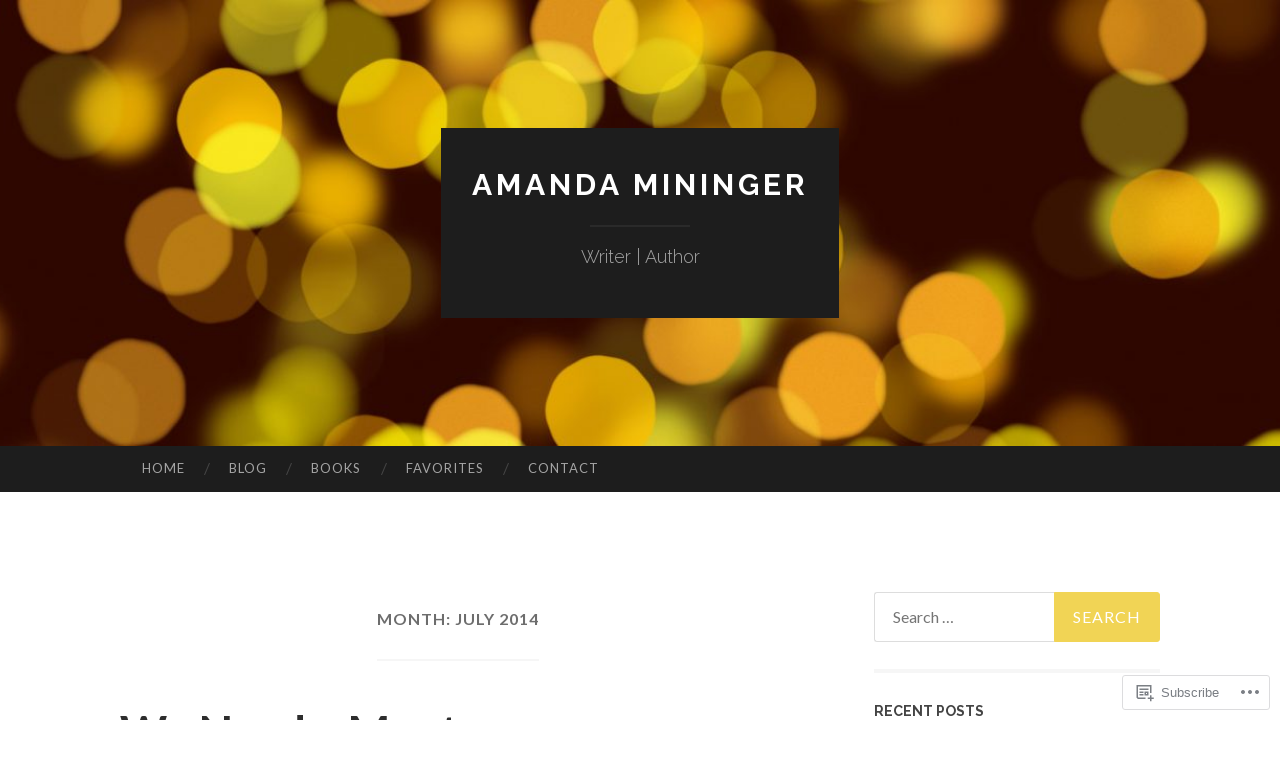

--- FILE ---
content_type: text/html; charset=UTF-8
request_url: https://amininger1.wordpress.com/2014/07/
body_size: 18735
content:
<!DOCTYPE html>
<html lang="en">
<head>
<meta charset="UTF-8">
<meta name="viewport" content="width=device-width, initial-scale=1">
<title>July | 2014 | Amanda Mininger</title>
<link rel="profile" href="http://gmpg.org/xfn/11">
<link rel="pingback" href="https://amininger1.wordpress.com/xmlrpc.php">

<meta name='robots' content='max-image-preview:large' />
<link rel='dns-prefetch' href='//s0.wp.com' />
<link rel='dns-prefetch' href='//fonts-api.wp.com' />
<link rel="alternate" type="application/rss+xml" title="Amanda Mininger &raquo; Feed" href="https://amininger1.wordpress.com/feed/" />
<link rel="alternate" type="application/rss+xml" title="Amanda Mininger &raquo; Comments Feed" href="https://amininger1.wordpress.com/comments/feed/" />
	<script type="text/javascript">
		/* <![CDATA[ */
		function addLoadEvent(func) {
			var oldonload = window.onload;
			if (typeof window.onload != 'function') {
				window.onload = func;
			} else {
				window.onload = function () {
					oldonload();
					func();
				}
			}
		}
		/* ]]> */
	</script>
	<style id='wp-emoji-styles-inline-css'>

	img.wp-smiley, img.emoji {
		display: inline !important;
		border: none !important;
		box-shadow: none !important;
		height: 1em !important;
		width: 1em !important;
		margin: 0 0.07em !important;
		vertical-align: -0.1em !important;
		background: none !important;
		padding: 0 !important;
	}
/*# sourceURL=wp-emoji-styles-inline-css */
</style>
<link crossorigin='anonymous' rel='stylesheet' id='all-css-2-1' href='/wp-content/plugins/gutenberg-core/v22.2.0/build/styles/block-library/style.css?m=1764855221i&cssminify=yes' type='text/css' media='all' />
<style id='wp-block-library-inline-css'>
.has-text-align-justify {
	text-align:justify;
}
.has-text-align-justify{text-align:justify;}

/*# sourceURL=wp-block-library-inline-css */
</style><style id='global-styles-inline-css'>
:root{--wp--preset--aspect-ratio--square: 1;--wp--preset--aspect-ratio--4-3: 4/3;--wp--preset--aspect-ratio--3-4: 3/4;--wp--preset--aspect-ratio--3-2: 3/2;--wp--preset--aspect-ratio--2-3: 2/3;--wp--preset--aspect-ratio--16-9: 16/9;--wp--preset--aspect-ratio--9-16: 9/16;--wp--preset--color--black: #000000;--wp--preset--color--cyan-bluish-gray: #abb8c3;--wp--preset--color--white: #ffffff;--wp--preset--color--pale-pink: #f78da7;--wp--preset--color--vivid-red: #cf2e2e;--wp--preset--color--luminous-vivid-orange: #ff6900;--wp--preset--color--luminous-vivid-amber: #fcb900;--wp--preset--color--light-green-cyan: #7bdcb5;--wp--preset--color--vivid-green-cyan: #00d084;--wp--preset--color--pale-cyan-blue: #8ed1fc;--wp--preset--color--vivid-cyan-blue: #0693e3;--wp--preset--color--vivid-purple: #9b51e0;--wp--preset--gradient--vivid-cyan-blue-to-vivid-purple: linear-gradient(135deg,rgb(6,147,227) 0%,rgb(155,81,224) 100%);--wp--preset--gradient--light-green-cyan-to-vivid-green-cyan: linear-gradient(135deg,rgb(122,220,180) 0%,rgb(0,208,130) 100%);--wp--preset--gradient--luminous-vivid-amber-to-luminous-vivid-orange: linear-gradient(135deg,rgb(252,185,0) 0%,rgb(255,105,0) 100%);--wp--preset--gradient--luminous-vivid-orange-to-vivid-red: linear-gradient(135deg,rgb(255,105,0) 0%,rgb(207,46,46) 100%);--wp--preset--gradient--very-light-gray-to-cyan-bluish-gray: linear-gradient(135deg,rgb(238,238,238) 0%,rgb(169,184,195) 100%);--wp--preset--gradient--cool-to-warm-spectrum: linear-gradient(135deg,rgb(74,234,220) 0%,rgb(151,120,209) 20%,rgb(207,42,186) 40%,rgb(238,44,130) 60%,rgb(251,105,98) 80%,rgb(254,248,76) 100%);--wp--preset--gradient--blush-light-purple: linear-gradient(135deg,rgb(255,206,236) 0%,rgb(152,150,240) 100%);--wp--preset--gradient--blush-bordeaux: linear-gradient(135deg,rgb(254,205,165) 0%,rgb(254,45,45) 50%,rgb(107,0,62) 100%);--wp--preset--gradient--luminous-dusk: linear-gradient(135deg,rgb(255,203,112) 0%,rgb(199,81,192) 50%,rgb(65,88,208) 100%);--wp--preset--gradient--pale-ocean: linear-gradient(135deg,rgb(255,245,203) 0%,rgb(182,227,212) 50%,rgb(51,167,181) 100%);--wp--preset--gradient--electric-grass: linear-gradient(135deg,rgb(202,248,128) 0%,rgb(113,206,126) 100%);--wp--preset--gradient--midnight: linear-gradient(135deg,rgb(2,3,129) 0%,rgb(40,116,252) 100%);--wp--preset--font-size--small: 13px;--wp--preset--font-size--medium: 20px;--wp--preset--font-size--large: 36px;--wp--preset--font-size--x-large: 42px;--wp--preset--font-family--albert-sans: 'Albert Sans', sans-serif;--wp--preset--font-family--alegreya: Alegreya, serif;--wp--preset--font-family--arvo: Arvo, serif;--wp--preset--font-family--bodoni-moda: 'Bodoni Moda', serif;--wp--preset--font-family--bricolage-grotesque: 'Bricolage Grotesque', sans-serif;--wp--preset--font-family--cabin: Cabin, sans-serif;--wp--preset--font-family--chivo: Chivo, sans-serif;--wp--preset--font-family--commissioner: Commissioner, sans-serif;--wp--preset--font-family--cormorant: Cormorant, serif;--wp--preset--font-family--courier-prime: 'Courier Prime', monospace;--wp--preset--font-family--crimson-pro: 'Crimson Pro', serif;--wp--preset--font-family--dm-mono: 'DM Mono', monospace;--wp--preset--font-family--dm-sans: 'DM Sans', sans-serif;--wp--preset--font-family--dm-serif-display: 'DM Serif Display', serif;--wp--preset--font-family--domine: Domine, serif;--wp--preset--font-family--eb-garamond: 'EB Garamond', serif;--wp--preset--font-family--epilogue: Epilogue, sans-serif;--wp--preset--font-family--fahkwang: Fahkwang, sans-serif;--wp--preset--font-family--figtree: Figtree, sans-serif;--wp--preset--font-family--fira-sans: 'Fira Sans', sans-serif;--wp--preset--font-family--fjalla-one: 'Fjalla One', sans-serif;--wp--preset--font-family--fraunces: Fraunces, serif;--wp--preset--font-family--gabarito: Gabarito, system-ui;--wp--preset--font-family--ibm-plex-mono: 'IBM Plex Mono', monospace;--wp--preset--font-family--ibm-plex-sans: 'IBM Plex Sans', sans-serif;--wp--preset--font-family--ibarra-real-nova: 'Ibarra Real Nova', serif;--wp--preset--font-family--instrument-serif: 'Instrument Serif', serif;--wp--preset--font-family--inter: Inter, sans-serif;--wp--preset--font-family--josefin-sans: 'Josefin Sans', sans-serif;--wp--preset--font-family--jost: Jost, sans-serif;--wp--preset--font-family--libre-baskerville: 'Libre Baskerville', serif;--wp--preset--font-family--libre-franklin: 'Libre Franklin', sans-serif;--wp--preset--font-family--literata: Literata, serif;--wp--preset--font-family--lora: Lora, serif;--wp--preset--font-family--merriweather: Merriweather, serif;--wp--preset--font-family--montserrat: Montserrat, sans-serif;--wp--preset--font-family--newsreader: Newsreader, serif;--wp--preset--font-family--noto-sans-mono: 'Noto Sans Mono', sans-serif;--wp--preset--font-family--nunito: Nunito, sans-serif;--wp--preset--font-family--open-sans: 'Open Sans', sans-serif;--wp--preset--font-family--overpass: Overpass, sans-serif;--wp--preset--font-family--pt-serif: 'PT Serif', serif;--wp--preset--font-family--petrona: Petrona, serif;--wp--preset--font-family--piazzolla: Piazzolla, serif;--wp--preset--font-family--playfair-display: 'Playfair Display', serif;--wp--preset--font-family--plus-jakarta-sans: 'Plus Jakarta Sans', sans-serif;--wp--preset--font-family--poppins: Poppins, sans-serif;--wp--preset--font-family--raleway: Raleway, sans-serif;--wp--preset--font-family--roboto: Roboto, sans-serif;--wp--preset--font-family--roboto-slab: 'Roboto Slab', serif;--wp--preset--font-family--rubik: Rubik, sans-serif;--wp--preset--font-family--rufina: Rufina, serif;--wp--preset--font-family--sora: Sora, sans-serif;--wp--preset--font-family--source-sans-3: 'Source Sans 3', sans-serif;--wp--preset--font-family--source-serif-4: 'Source Serif 4', serif;--wp--preset--font-family--space-mono: 'Space Mono', monospace;--wp--preset--font-family--syne: Syne, sans-serif;--wp--preset--font-family--texturina: Texturina, serif;--wp--preset--font-family--urbanist: Urbanist, sans-serif;--wp--preset--font-family--work-sans: 'Work Sans', sans-serif;--wp--preset--spacing--20: 0.44rem;--wp--preset--spacing--30: 0.67rem;--wp--preset--spacing--40: 1rem;--wp--preset--spacing--50: 1.5rem;--wp--preset--spacing--60: 2.25rem;--wp--preset--spacing--70: 3.38rem;--wp--preset--spacing--80: 5.06rem;--wp--preset--shadow--natural: 6px 6px 9px rgba(0, 0, 0, 0.2);--wp--preset--shadow--deep: 12px 12px 50px rgba(0, 0, 0, 0.4);--wp--preset--shadow--sharp: 6px 6px 0px rgba(0, 0, 0, 0.2);--wp--preset--shadow--outlined: 6px 6px 0px -3px rgb(255, 255, 255), 6px 6px rgb(0, 0, 0);--wp--preset--shadow--crisp: 6px 6px 0px rgb(0, 0, 0);}:where(.is-layout-flex){gap: 0.5em;}:where(.is-layout-grid){gap: 0.5em;}body .is-layout-flex{display: flex;}.is-layout-flex{flex-wrap: wrap;align-items: center;}.is-layout-flex > :is(*, div){margin: 0;}body .is-layout-grid{display: grid;}.is-layout-grid > :is(*, div){margin: 0;}:where(.wp-block-columns.is-layout-flex){gap: 2em;}:where(.wp-block-columns.is-layout-grid){gap: 2em;}:where(.wp-block-post-template.is-layout-flex){gap: 1.25em;}:where(.wp-block-post-template.is-layout-grid){gap: 1.25em;}.has-black-color{color: var(--wp--preset--color--black) !important;}.has-cyan-bluish-gray-color{color: var(--wp--preset--color--cyan-bluish-gray) !important;}.has-white-color{color: var(--wp--preset--color--white) !important;}.has-pale-pink-color{color: var(--wp--preset--color--pale-pink) !important;}.has-vivid-red-color{color: var(--wp--preset--color--vivid-red) !important;}.has-luminous-vivid-orange-color{color: var(--wp--preset--color--luminous-vivid-orange) !important;}.has-luminous-vivid-amber-color{color: var(--wp--preset--color--luminous-vivid-amber) !important;}.has-light-green-cyan-color{color: var(--wp--preset--color--light-green-cyan) !important;}.has-vivid-green-cyan-color{color: var(--wp--preset--color--vivid-green-cyan) !important;}.has-pale-cyan-blue-color{color: var(--wp--preset--color--pale-cyan-blue) !important;}.has-vivid-cyan-blue-color{color: var(--wp--preset--color--vivid-cyan-blue) !important;}.has-vivid-purple-color{color: var(--wp--preset--color--vivid-purple) !important;}.has-black-background-color{background-color: var(--wp--preset--color--black) !important;}.has-cyan-bluish-gray-background-color{background-color: var(--wp--preset--color--cyan-bluish-gray) !important;}.has-white-background-color{background-color: var(--wp--preset--color--white) !important;}.has-pale-pink-background-color{background-color: var(--wp--preset--color--pale-pink) !important;}.has-vivid-red-background-color{background-color: var(--wp--preset--color--vivid-red) !important;}.has-luminous-vivid-orange-background-color{background-color: var(--wp--preset--color--luminous-vivid-orange) !important;}.has-luminous-vivid-amber-background-color{background-color: var(--wp--preset--color--luminous-vivid-amber) !important;}.has-light-green-cyan-background-color{background-color: var(--wp--preset--color--light-green-cyan) !important;}.has-vivid-green-cyan-background-color{background-color: var(--wp--preset--color--vivid-green-cyan) !important;}.has-pale-cyan-blue-background-color{background-color: var(--wp--preset--color--pale-cyan-blue) !important;}.has-vivid-cyan-blue-background-color{background-color: var(--wp--preset--color--vivid-cyan-blue) !important;}.has-vivid-purple-background-color{background-color: var(--wp--preset--color--vivid-purple) !important;}.has-black-border-color{border-color: var(--wp--preset--color--black) !important;}.has-cyan-bluish-gray-border-color{border-color: var(--wp--preset--color--cyan-bluish-gray) !important;}.has-white-border-color{border-color: var(--wp--preset--color--white) !important;}.has-pale-pink-border-color{border-color: var(--wp--preset--color--pale-pink) !important;}.has-vivid-red-border-color{border-color: var(--wp--preset--color--vivid-red) !important;}.has-luminous-vivid-orange-border-color{border-color: var(--wp--preset--color--luminous-vivid-orange) !important;}.has-luminous-vivid-amber-border-color{border-color: var(--wp--preset--color--luminous-vivid-amber) !important;}.has-light-green-cyan-border-color{border-color: var(--wp--preset--color--light-green-cyan) !important;}.has-vivid-green-cyan-border-color{border-color: var(--wp--preset--color--vivid-green-cyan) !important;}.has-pale-cyan-blue-border-color{border-color: var(--wp--preset--color--pale-cyan-blue) !important;}.has-vivid-cyan-blue-border-color{border-color: var(--wp--preset--color--vivid-cyan-blue) !important;}.has-vivid-purple-border-color{border-color: var(--wp--preset--color--vivid-purple) !important;}.has-vivid-cyan-blue-to-vivid-purple-gradient-background{background: var(--wp--preset--gradient--vivid-cyan-blue-to-vivid-purple) !important;}.has-light-green-cyan-to-vivid-green-cyan-gradient-background{background: var(--wp--preset--gradient--light-green-cyan-to-vivid-green-cyan) !important;}.has-luminous-vivid-amber-to-luminous-vivid-orange-gradient-background{background: var(--wp--preset--gradient--luminous-vivid-amber-to-luminous-vivid-orange) !important;}.has-luminous-vivid-orange-to-vivid-red-gradient-background{background: var(--wp--preset--gradient--luminous-vivid-orange-to-vivid-red) !important;}.has-very-light-gray-to-cyan-bluish-gray-gradient-background{background: var(--wp--preset--gradient--very-light-gray-to-cyan-bluish-gray) !important;}.has-cool-to-warm-spectrum-gradient-background{background: var(--wp--preset--gradient--cool-to-warm-spectrum) !important;}.has-blush-light-purple-gradient-background{background: var(--wp--preset--gradient--blush-light-purple) !important;}.has-blush-bordeaux-gradient-background{background: var(--wp--preset--gradient--blush-bordeaux) !important;}.has-luminous-dusk-gradient-background{background: var(--wp--preset--gradient--luminous-dusk) !important;}.has-pale-ocean-gradient-background{background: var(--wp--preset--gradient--pale-ocean) !important;}.has-electric-grass-gradient-background{background: var(--wp--preset--gradient--electric-grass) !important;}.has-midnight-gradient-background{background: var(--wp--preset--gradient--midnight) !important;}.has-small-font-size{font-size: var(--wp--preset--font-size--small) !important;}.has-medium-font-size{font-size: var(--wp--preset--font-size--medium) !important;}.has-large-font-size{font-size: var(--wp--preset--font-size--large) !important;}.has-x-large-font-size{font-size: var(--wp--preset--font-size--x-large) !important;}.has-albert-sans-font-family{font-family: var(--wp--preset--font-family--albert-sans) !important;}.has-alegreya-font-family{font-family: var(--wp--preset--font-family--alegreya) !important;}.has-arvo-font-family{font-family: var(--wp--preset--font-family--arvo) !important;}.has-bodoni-moda-font-family{font-family: var(--wp--preset--font-family--bodoni-moda) !important;}.has-bricolage-grotesque-font-family{font-family: var(--wp--preset--font-family--bricolage-grotesque) !important;}.has-cabin-font-family{font-family: var(--wp--preset--font-family--cabin) !important;}.has-chivo-font-family{font-family: var(--wp--preset--font-family--chivo) !important;}.has-commissioner-font-family{font-family: var(--wp--preset--font-family--commissioner) !important;}.has-cormorant-font-family{font-family: var(--wp--preset--font-family--cormorant) !important;}.has-courier-prime-font-family{font-family: var(--wp--preset--font-family--courier-prime) !important;}.has-crimson-pro-font-family{font-family: var(--wp--preset--font-family--crimson-pro) !important;}.has-dm-mono-font-family{font-family: var(--wp--preset--font-family--dm-mono) !important;}.has-dm-sans-font-family{font-family: var(--wp--preset--font-family--dm-sans) !important;}.has-dm-serif-display-font-family{font-family: var(--wp--preset--font-family--dm-serif-display) !important;}.has-domine-font-family{font-family: var(--wp--preset--font-family--domine) !important;}.has-eb-garamond-font-family{font-family: var(--wp--preset--font-family--eb-garamond) !important;}.has-epilogue-font-family{font-family: var(--wp--preset--font-family--epilogue) !important;}.has-fahkwang-font-family{font-family: var(--wp--preset--font-family--fahkwang) !important;}.has-figtree-font-family{font-family: var(--wp--preset--font-family--figtree) !important;}.has-fira-sans-font-family{font-family: var(--wp--preset--font-family--fira-sans) !important;}.has-fjalla-one-font-family{font-family: var(--wp--preset--font-family--fjalla-one) !important;}.has-fraunces-font-family{font-family: var(--wp--preset--font-family--fraunces) !important;}.has-gabarito-font-family{font-family: var(--wp--preset--font-family--gabarito) !important;}.has-ibm-plex-mono-font-family{font-family: var(--wp--preset--font-family--ibm-plex-mono) !important;}.has-ibm-plex-sans-font-family{font-family: var(--wp--preset--font-family--ibm-plex-sans) !important;}.has-ibarra-real-nova-font-family{font-family: var(--wp--preset--font-family--ibarra-real-nova) !important;}.has-instrument-serif-font-family{font-family: var(--wp--preset--font-family--instrument-serif) !important;}.has-inter-font-family{font-family: var(--wp--preset--font-family--inter) !important;}.has-josefin-sans-font-family{font-family: var(--wp--preset--font-family--josefin-sans) !important;}.has-jost-font-family{font-family: var(--wp--preset--font-family--jost) !important;}.has-libre-baskerville-font-family{font-family: var(--wp--preset--font-family--libre-baskerville) !important;}.has-libre-franklin-font-family{font-family: var(--wp--preset--font-family--libre-franklin) !important;}.has-literata-font-family{font-family: var(--wp--preset--font-family--literata) !important;}.has-lora-font-family{font-family: var(--wp--preset--font-family--lora) !important;}.has-merriweather-font-family{font-family: var(--wp--preset--font-family--merriweather) !important;}.has-montserrat-font-family{font-family: var(--wp--preset--font-family--montserrat) !important;}.has-newsreader-font-family{font-family: var(--wp--preset--font-family--newsreader) !important;}.has-noto-sans-mono-font-family{font-family: var(--wp--preset--font-family--noto-sans-mono) !important;}.has-nunito-font-family{font-family: var(--wp--preset--font-family--nunito) !important;}.has-open-sans-font-family{font-family: var(--wp--preset--font-family--open-sans) !important;}.has-overpass-font-family{font-family: var(--wp--preset--font-family--overpass) !important;}.has-pt-serif-font-family{font-family: var(--wp--preset--font-family--pt-serif) !important;}.has-petrona-font-family{font-family: var(--wp--preset--font-family--petrona) !important;}.has-piazzolla-font-family{font-family: var(--wp--preset--font-family--piazzolla) !important;}.has-playfair-display-font-family{font-family: var(--wp--preset--font-family--playfair-display) !important;}.has-plus-jakarta-sans-font-family{font-family: var(--wp--preset--font-family--plus-jakarta-sans) !important;}.has-poppins-font-family{font-family: var(--wp--preset--font-family--poppins) !important;}.has-raleway-font-family{font-family: var(--wp--preset--font-family--raleway) !important;}.has-roboto-font-family{font-family: var(--wp--preset--font-family--roboto) !important;}.has-roboto-slab-font-family{font-family: var(--wp--preset--font-family--roboto-slab) !important;}.has-rubik-font-family{font-family: var(--wp--preset--font-family--rubik) !important;}.has-rufina-font-family{font-family: var(--wp--preset--font-family--rufina) !important;}.has-sora-font-family{font-family: var(--wp--preset--font-family--sora) !important;}.has-source-sans-3-font-family{font-family: var(--wp--preset--font-family--source-sans-3) !important;}.has-source-serif-4-font-family{font-family: var(--wp--preset--font-family--source-serif-4) !important;}.has-space-mono-font-family{font-family: var(--wp--preset--font-family--space-mono) !important;}.has-syne-font-family{font-family: var(--wp--preset--font-family--syne) !important;}.has-texturina-font-family{font-family: var(--wp--preset--font-family--texturina) !important;}.has-urbanist-font-family{font-family: var(--wp--preset--font-family--urbanist) !important;}.has-work-sans-font-family{font-family: var(--wp--preset--font-family--work-sans) !important;}
/*# sourceURL=global-styles-inline-css */
</style>

<style id='classic-theme-styles-inline-css'>
/*! This file is auto-generated */
.wp-block-button__link{color:#fff;background-color:#32373c;border-radius:9999px;box-shadow:none;text-decoration:none;padding:calc(.667em + 2px) calc(1.333em + 2px);font-size:1.125em}.wp-block-file__button{background:#32373c;color:#fff;text-decoration:none}
/*# sourceURL=/wp-includes/css/classic-themes.min.css */
</style>
<link crossorigin='anonymous' rel='stylesheet' id='all-css-4-1' href='/_static/??-eJx9jUsOwjAMRC+EY6UgCAvEWZrEKoG4jWq3hduTLvisurFG1nszuBQIQ6/UK5Y8dakXDIPPQ3gINsY6Y0ESl0ww0mwOGJPolwDRVyYTRHb4V8QT/LpGqn8ura4EU0wtZeKKbWlLih1p1eWTQem5rZQ6A96XkUSgXk4Tg97qlqzelS/26KzbN835dH8DjlpbIA==&cssminify=yes' type='text/css' media='all' />
<link rel='stylesheet' id='hemingway-rewritten-fonts-css' href='https://fonts-api.wp.com/css?family=Raleway%3A400%2C300%2C700%7CLato%3A400%2C700%2C400italic%2C700italic&#038;subset=latin%2Clatin-ext' media='all' />
<link crossorigin='anonymous' rel='stylesheet' id='all-css-6-1' href='/_static/??-eJyFjtEKwjAMRX/IGsbUPYmfIl2JNbNNS9NS9vd24sNEmW/3kJzLhRqVCZyRM+Q7ehSIZYSWiG3Vs0pYE+V2B8mzw70R2cFK8kVFVyyxwIQ5avN4M0hhuBIbsMiYqAnyO351/hmydL7GqBpN8FuTEo4u2BYttK8VbkkWg3LB6EyBP0DdnKa0qBd/7oZTPxyHrj9MT3f6epw=&cssminify=yes' type='text/css' media='all' />
<link crossorigin='anonymous' rel='stylesheet' id='print-css-7-1' href='/wp-content/mu-plugins/global-print/global-print.css?m=1465851035i&cssminify=yes' type='text/css' media='print' />
<style id='jetpack-global-styles-frontend-style-inline-css'>
:root { --font-headings: unset; --font-base: unset; --font-headings-default: -apple-system,BlinkMacSystemFont,"Segoe UI",Roboto,Oxygen-Sans,Ubuntu,Cantarell,"Helvetica Neue",sans-serif; --font-base-default: -apple-system,BlinkMacSystemFont,"Segoe UI",Roboto,Oxygen-Sans,Ubuntu,Cantarell,"Helvetica Neue",sans-serif;}
/*# sourceURL=jetpack-global-styles-frontend-style-inline-css */
</style>
<link crossorigin='anonymous' rel='stylesheet' id='all-css-10-1' href='/wp-content/themes/h4/global.css?m=1420737423i&cssminify=yes' type='text/css' media='all' />
<script type="text/javascript" id="wpcom-actionbar-placeholder-js-extra">
/* <![CDATA[ */
var actionbardata = {"siteID":"63089274","postID":"0","siteURL":"https://amininger1.wordpress.com","xhrURL":"https://amininger1.wordpress.com/wp-admin/admin-ajax.php","nonce":"7d8df276ec","isLoggedIn":"","statusMessage":"","subsEmailDefault":"instantly","proxyScriptUrl":"https://s0.wp.com/wp-content/js/wpcom-proxy-request.js?m=1513050504i&amp;ver=20211021","i18n":{"followedText":"New posts from this site will now appear in your \u003Ca href=\"https://wordpress.com/reader\"\u003EReader\u003C/a\u003E","foldBar":"Collapse this bar","unfoldBar":"Expand this bar","shortLinkCopied":"Shortlink copied to clipboard."}};
//# sourceURL=wpcom-actionbar-placeholder-js-extra
/* ]]> */
</script>
<script type="text/javascript" id="jetpack-mu-wpcom-settings-js-before">
/* <![CDATA[ */
var JETPACK_MU_WPCOM_SETTINGS = {"assetsUrl":"https://s0.wp.com/wp-content/mu-plugins/jetpack-mu-wpcom-plugin/sun/jetpack_vendor/automattic/jetpack-mu-wpcom/src/build/"};
//# sourceURL=jetpack-mu-wpcom-settings-js-before
/* ]]> */
</script>
<script crossorigin='anonymous' type='text/javascript'  src='/wp-content/js/rlt-proxy.js?m=1720530689i'></script>
<script type="text/javascript" id="rlt-proxy-js-after">
/* <![CDATA[ */
	rltInitialize( {"token":null,"iframeOrigins":["https:\/\/widgets.wp.com"]} );
//# sourceURL=rlt-proxy-js-after
/* ]]> */
</script>
<link rel="EditURI" type="application/rsd+xml" title="RSD" href="https://amininger1.wordpress.com/xmlrpc.php?rsd" />
<meta name="generator" content="WordPress.com" />

<!-- Jetpack Open Graph Tags -->
<meta property="og:type" content="website" />
<meta property="og:title" content="July 2014 &#8211; Amanda Mininger" />
<meta property="og:site_name" content="Amanda Mininger" />
<meta property="og:image" content="https://s0.wp.com/i/blank.jpg?m=1383295312i" />
<meta property="og:image:width" content="200" />
<meta property="og:image:height" content="200" />
<meta property="og:image:alt" content="" />
<meta property="og:locale" content="en_US" />
<meta property="fb:app_id" content="249643311490" />

<!-- End Jetpack Open Graph Tags -->
<link rel="shortcut icon" type="image/x-icon" href="https://s0.wp.com/i/favicon.ico?m=1713425267i" sizes="16x16 24x24 32x32 48x48" />
<link rel="icon" type="image/x-icon" href="https://s0.wp.com/i/favicon.ico?m=1713425267i" sizes="16x16 24x24 32x32 48x48" />
<link rel="apple-touch-icon" href="https://s0.wp.com/i/webclip.png?m=1713868326i" />
<link rel='openid.server' href='https://amininger1.wordpress.com/?openidserver=1' />
<link rel='openid.delegate' href='https://amininger1.wordpress.com/' />
<link rel="search" type="application/opensearchdescription+xml" href="https://amininger1.wordpress.com/osd.xml" title="Amanda Mininger" />
<link rel="search" type="application/opensearchdescription+xml" href="https://s1.wp.com/opensearch.xml" title="WordPress.com" />
<meta name="theme-color" content="#ffffff" />
<style type="text/css">.recentcomments a{display:inline !important;padding:0 !important;margin:0 !important;}</style>		<style type="text/css">
			.recentcomments a {
				display: inline !important;
				padding: 0 !important;
				margin: 0 !important;
			}

			table.recentcommentsavatartop img.avatar, table.recentcommentsavatarend img.avatar {
				border: 0px;
				margin: 0;
			}

			table.recentcommentsavatartop a, table.recentcommentsavatarend a {
				border: 0px !important;
				background-color: transparent !important;
			}

			td.recentcommentsavatarend, td.recentcommentsavatartop {
				padding: 0px 0px 1px 0px;
				margin: 0px;
			}

			td.recentcommentstextend {
				border: none !important;
				padding: 0px 0px 2px 10px;
			}

			.rtl td.recentcommentstextend {
				padding: 0px 10px 2px 0px;
			}

			td.recentcommentstexttop {
				border: none;
				padding: 0px 0px 0px 10px;
			}

			.rtl td.recentcommentstexttop {
				padding: 0px 10px 0px 0px;
			}
		</style>
		<meta name="description" content="2 posts published by amininger during July 2014" />
	<style type="text/css">
			.site-title a,
		.site-description {
			color: #ffffff;
		}
				.site-header-image {
			background-image: url(https://amininger1.wordpress.com/wp-content/uploads/2016/06/cropped-bokeh4.jpg);
		}
		</style>
	<style type="text/css" id="custom-colors-css">.comment-metadata a { color: #6D6D6D;}
.sep { color: #6D6D6D;}
th,td { border-color: #dddddd;}
th,td { border-color: rgba( 221, 221, 221, 0.5 );}
.format-aside .entry-content, blockquote, pre { background-color: #eeeeee;}
.format-aside .entry-content, blockquote, pre { background-color: rgba( 238, 238, 238, 0.2 );}
input[type="text"],input[type="email"],input[type="url"],input[type="password"],input[type="search"],textareali > article.comment,.hentry,.widget ul li,.widget,.site-main .comment-navigation, .site-main .paging-navigation, .site-main .post-navigation,.comment-list > li:first-child > article.comment:first-child,.page-title { border-color: #eeeeee;}
input[type="text"],input[type="email"],input[type="url"],input[type="password"],input[type="search"],textareali > article.comment,.hentry,.widget ul li,.widget,.site-main .comment-navigation, .site-main .paging-navigation, .site-main .post-navigation,.comment-list > li:first-child > article.comment:first-child,.page-title { border-color: rgba( 238, 238, 238, 0.5 );}
.site-title a, .site-title a:visited, #secondary button, #secondary input[type="button"], #secondary input[type="reset"], #secondary input[type="submit"] { color: #FFFFFF;}
.entry-tags a,.entry-tags a:visited { color: #6D6D6D;}
.entry-tags a:hover { color: #545454;}
.featured-image .flag { color: #545454;}
.site-footer button, .site-footer input[type="button"], .site-footer input[type="reset"], .site-footer input[type="submit"], .widget_search .search-submit { color: #545454;}
.site-footer button:hover, .site-footer input[type="button"]:hover, .site-footer input[type="reset"]:hover, .site-footer input[type="submit"]:hover, .widget_search .search-submit:hover { color: #545454;}
button:hover, input[type="button"]:hover, input[type="reset"]:hover, input[type="submit"]:hover { color: #545454;}
#header-search .search-submit { color: #545454;}
address { background-color: #f1f1f1;}
address { background-color: rgba( 241, 241, 241, 0.2 );}
.entry-content table tbody > tr:nth-child(odd) > td { background-color: #f9f9f9;}
.entry-content table tbody > tr:nth-child(odd) > td { background-color: rgba( 249, 249, 249, 0.2 );}
blockquote { color: #000000;}
.entry-title, .entry-title a,.entry-title a:visited,.comments-title { color: #2D2D2D;}
.format-quote .entry-content { background-color: #262626;}
.format-quote .entry-content { background-color: rgba( 38, 38, 38, 0.2 );}
body, button, input, textarea { color: #444444;}
.widget-title, th { color: #444444;}
.comment-author a,.comment-author a:visited { color: #444444;}
mark, ins { color: #444444;}
.widget { color: #555555;}
.jetpack-recipe { border-color: #666666;}
.jetpack-recipe { border-color: rgba( 102, 102, 102, 0.3 );}
blockquote cite { color: #666666;}
.entry-tags a,.entry-tags a:visited { background-color: #767676;}
.entry-tags a,.entry-tags a:visited { background-color: rgba( 118, 118, 118, 0.4 );}
.entry-tags a:after { border-right-color: #767676;}
.entry-tags a:after { border-right-color: rgba( 118, 118, 118, 0.4 );}
.entry-categories:before { color: #6D6D6D;}
.wp-caption-text { color: #6D6D6D;}
.entry-meta, .entry-meta a,.entry-meta a:visited,.page-title,.no-comments { color: #6D6D6D;}
body,#infinite-footer .container,.entry-tags a:before { background-color: #ffffff;}
.site-footer button, .site-footer input[type="button"], .site-footer input[type="reset"], .site-footer input[type="submit"], .widget_search .search-submit { background-color: #f1d455;}
button:hover, input[type="button"]:hover, input[type="reset"]:hover, input[type="submit"]:hover { background-color: #f1d455;}
.widget_search .search-submit { border-color: #f1d455;}
.site-footer button:hover, .site-footer input[type="button"]:hover, .site-footer input[type="reset"]:hover, .site-footer input[type="submit"]:hover, .widget_search .search-submit:hover { background-color: #EDC825;}
.widget_search .search-submit:hover { border-color: #EDC825;}
.featured-image .flag { background-color: #f1d455;}
.jetpack-recipe-title { border-color: #f1d455;}
.entry-tags a:hover { background-color: #f1d455;}
.entry-tags a:hover:after { border-right-color: #f1d455;}
#header-search .search-submit { border-color: #f1d455;}
#header-search .search-submit { background-color: #f1d455;}
#header-search .search-submit:hover { background-color: #EDC825;}
#header-search .search-submit:hover { border-color: #EDC825;}
a,a:visited,a:hover,a:focus,a:active,.entry-title a:hover { color: #846D04;}
.site-title a:hover,.site-title a:focus { color: #F1D455;}
.site-footer a,.site-footer a:visited,.site-footer a:hover,.site-footer a:focus,.site-footer a:active { color: #F1D455;}
.widget-areas a,.widget-areas a:visited,.widget-areas a:hover,.widget-areas a:focus,.widget-areas a:active { color: #F1D455;}
#tertiary .widget_eventbrite .eb-calendar-widget .event-list li a:link .eb-event-list-title,
			#tertiary .widget_eventbrite .eb-calendar-widget .event-list li a:visited .eb-event-list-title,
			#tertiary .widget_eventbrite .eb-calendar-widget .calendar .current-month,
			#tertiary .widget_eventbrite .eb-calendar-widget .event-paging,
			#tertiary .widget_eventbrite th { color: #F1D455;}
</style>
</head>

<body class="archive date wp-theme-pubhemingway-rewritten customizer-styles-applied jetpack-reblog-enabled">
<div id="page" class="hfeed site">

	<header id="masthead" class="site-header" role="banner">
		<div class="site-header-image">
			<div class="site-branding-wrapper">
				<div class="site-branding">
					<h1 class="site-title"><a href="https://amininger1.wordpress.com/" rel="home">Amanda Mininger</a></h1>
					<h2 class="site-description">Writer | Author</h2>
				</div>
			</div>
		</div>
	</header><!-- #masthead -->
	<nav id="site-navigation" class="main-navigation clear" role="navigation">
		<button class="menu-toggle" aria-controls="primary-menu" aria-expanded="false"><span class="screen-reader-text">Menu</span></button>
		<a class="skip-link screen-reader-text" href="#content">Skip to content</a>

		<div id="primary-menu" class="menu"><ul>
<li ><a href="https://amininger1.wordpress.com/">Home</a></li><li class="page_item page-item-58 current_page_parent"><a href="https://amininger1.wordpress.com/blog/">Blog</a></li>
<li class="page_item page-item-77"><a href="https://amininger1.wordpress.com/books/">Books</a></li>
<li class="page_item page-item-83"><a href="https://amininger1.wordpress.com/favorites/">Favorites</a></li>
<li class="page_item page-item-6"><a href="https://amininger1.wordpress.com/contact/">Contact</a></li>
</ul></div>
		<div id="header-search-toggle">
			<span class="screen-reader-text">Search</span>
		</div>
		<div id="header-search">
			<form role="search" method="get" class="search-form" action="https://amininger1.wordpress.com/">
				<label>
					<span class="screen-reader-text">Search for:</span>
					<input type="search" class="search-field" placeholder="Search &hellip;" value="" name="s" />
				</label>
				<input type="submit" class="search-submit" value="Search" />
			</form>		</div>
	</nav><!-- #site-navigation -->
	<div id="content" class="site-content">

	<section id="primary" class="content-area">
		<main id="main" class="site-main" role="main">

		
			<header class="page-header">
				<h1 class="page-title">
					Month: <span>July 2014</span>				</h1>
							</header><!-- .page-header -->

						
				
<article id="post-181" class="post-181 post type-post status-publish format-standard hentry category-the-business-of-writing">
	<header class="entry-header">
							<h1 class="entry-title"><a href="https://amininger1.wordpress.com/2014/07/29/we-need-a-montage/" rel="bookmark">We Need a&nbsp;Montage</a></h1>						<div class="entry-meta">
			<span class="posted-on"><a href="https://amininger1.wordpress.com/2014/07/29/we-need-a-montage/" rel="bookmark"><time class="entry-date published" datetime="2014-07-29T21:37:44+00:00">July 29, 2014</time></a></span><span class="byline"><span class="sep"> / </span><span class="author vcard"><a class="url fn n" href="https://amininger1.wordpress.com/author/amininger/">amininger</a></span></span>						<span class="comments-link"><span class="sep"> / </span><a href="https://amininger1.wordpress.com/2014/07/29/we-need-a-montage/#comments">2 Comments</a></span>
								</div><!-- .entry-meta -->
			</header><!-- .entry-header -->

		<div class="entry-content">
		<p>The hardest thing about writing is that sometimes the words don’t come. They’re not there. They swirl in a stew on someone else’s back burner.</p>
<p>Today I was writing for a client (my “day” writing job), and I just couldn’t do it. No matter what I said, no matter how I said it, it all ran together into a mish-mash of confusing, stale, what-is-this-crap-I’m-producing-ness.</p>
<p>It’s even harder when someone says to you: “Hey, are you going to knock this one out of the park?” Yeah, I’d like to, but it doesn’t mean it’s going to happen, <em>jerk</em>.</p>
<p>That’s when you know you have to stop. Look out the window. Take a walk. Search for wrinkles and gray hairs in the mirror.</p>
<p>Or…I sometimes find it helps to reflect on the occasions when I (and other people I know) decidedly did NOT hit it out of the park. More like performed abysmally to the sound of sad violins. And possibly broke some bones. Shall we go there?</p>
<p>I’ll start:</p>
<p>I once got an F on my forward dive off the diving board. Yes, but diving can be challenging, you say. And I say to you: an <em>F</em>, for Pete’s sake. I could have not even showed up that day and done better.</p>
<p>My sister tried boogie-boarding for the first time in Manhattan Beach, California, when she was about 16. We were born and raised in Colorado. Enough said.</p>
<p>My boyfriend and I had a bum anchor and non-existent boating skills in Croatia. Go read about that misadventure <a href="http://amandamininger.com/2010/08/20/a-boy-a-girl-and-a-boat/" target="_blank">here</a>.</p>
<p>I ran full-speed into a brick wall in sixth grade playing tag in a backyard. With two loose teeth held in place by my braces and blood pouring out of my nose, the emergency dentist told me, “Those teeth will die over time.” He was right. And I wasn&#8217;t even tagged out!</p>
<p>Twisted ankles and torn knee ligaments, anyone? My basketball-playing boyfriend and brother-in-law can relate.</p>
<p>How about the poor woman in red pants who had the misfortune of crossing an icy bridge in Estes Park in full view of my best friend and I (who, lucky for her, happened to share my comic love of anyone falling down). She did one of those Looney Tunes scrambles before landing squarely on her ass, and I&#8217;ve never laughed so hard in my life.</p>
<p>Let me keep going. I once hit a parked car on a straight road. Yes, I’m a good driver. And no, I was not intoxicated.</p>
<p>A girl in one of my college classes, which was held in one of those theater-type classrooms, walked in 15 minutes late one day. The only empty seats were in the front row down a long flight of stairs. Halfway down, she tripped and did a tumble-and-slide all the way to the bottom as we all watched in utter horror. Hats off to you, sister. Thank <em>God</em> it wasn’t me. (And I&#8217;ve never silently laughed so hard in my life).</p>
<p>I once did a mocking imitation of a client to a co-worker while said client was on the phone—on hold—or so I thought. She heard <em>everything</em>. My only excuse was that I was in my twenties.</p>
<p>And all those other little failures and offenses: traffic tickets, blowing a deadline, putting your foot in your mouth, taking a swing and missing the ball, getting slapped in the face by the jump rope, sitting in the wrong seat on the plane, flubbing a speech, stubbing a toe, diving under the news desk when the tornado sirens go off, delivering sub-par copy to an expectant client. Oh, the humanity&#8230;</p>
<p>So now that we’re done with the bloopers, let’s get back to work. Because though it can always be better, it can always, always be worse.</p>
			</div><!-- .entry-content -->
	</article><!-- #post-## -->

			
				
<article id="post-179" class="post-179 post type-post status-publish format-standard hentry category-the-bliss-of-writing category-the-business-of-writing">
	<header class="entry-header">
							<h1 class="entry-title"><a href="https://amininger1.wordpress.com/2014/07/18/i-am-not-a-brand/" rel="bookmark">I Am Not a&nbsp;Brand</a></h1>						<div class="entry-meta">
			<span class="posted-on"><a href="https://amininger1.wordpress.com/2014/07/18/i-am-not-a-brand/" rel="bookmark"><time class="entry-date published" datetime="2014-07-18T16:19:14+00:00">July 18, 2014</time></a></span><span class="byline"><span class="sep"> / </span><span class="author vcard"><a class="url fn n" href="https://amininger1.wordpress.com/author/amininger/">amininger</a></span></span>						<span class="comments-link"><span class="sep"> / </span><a href="https://amininger1.wordpress.com/2014/07/18/i-am-not-a-brand/#comments">7 Comments</a></span>
								</div><!-- .entry-meta -->
			</header><!-- .entry-header -->

		<div class="entry-content">
		<p>I have a Facebook page and a website. I sometimes keep people informed about what I&#8217;m doing. I have thought about my color scheme. I have asked for marketing advice. Yes, there is a whiff of &#8220;brand&#8221; here.</p>
<p>But I am not actually a brand.</p>
<p>I don&#8217;t Tweet. Occasionally I blog—about a lot of different things.</p>
<p>What I do is talk to my friends and family, face to face or via email, with great uncertainty about what&#8217;s happening (or not happening) with publishing my books.</p>
<p>I have zero sound bites memorized. I have zero thirty-second elevator speeches. I have zero media training. And when people ask me about my books, I have zero clue what to say.</p>
<p>Because I&#8217;m not a brand.</p>
<p>There are no coffee cups with the titles of my books on them, no t-shirts, no key chains, no beach towels. No one is going to associate my name with something you&#8217;d find in a swag bag—yet. And if ever there was a coffee cup with my name on it, it&#8217;s just a coffee cup…with my name on it.</p>
<p>I don&#8217;t have a team or an entourage, a glam squad or a publicist. I don&#8217;t have a perfume or a line of bottled water. No one is paying me to wear their clothes and vice versa. I don&#8217;t have an acceptance speech prepared. I don’t have to thank the divine in public. I never, ever want to be on the cover of a magazine that uses candy-colored lettering to announce something scurrilous about me, and then go check out my sales report to see if anything has changed.</p>
<p>Because I&#8217;m not a brand.</p>
<p>I don&#8217;t wake up in the morning and make sure that everything I say, do, wear, or think is in line with Me—the capital-letter Me that wears make-up at all times and knows my good side in photos and has a winning smile and hands out business cards at every opportunity.</p>
<p>And I have actually never followed the advice of anyone who talks about me or my writing in terms of &#8220;my brand.&#8221; Perhaps I am short-changing myself; perhaps I&#8217;m not. Perhaps every marketing and PR person I know is getting ready to string me up by the ankles.</p>
<p>But I don&#8217;t care. Why? <em>Because I am not a brand.</em></p>
<p>I&#8217;m a writer. And foremost, a human being.</p>
<p>And when did we, as a species—the bundles of radiant atomic energy that each of us are, totally unique from each other in form and character, but all intrinsically connected at our deepest level—agree to not only aspire to, but <em>make sure</em> that our passions and <em>ourselves</em> embody the kind of contrived, cereal-boxed, professional-logoed, air-brushed identities with which companies use to boost profits?</p>
<p>This is not who we are.</p>
<p>Business is business, yes. Marketing is a practical function, of course. Everyone wants to look good in pictures. And I want people to read my stuff.</p>
<p>But I—<em>as a creative individual</em>—am not a brand, and neither are you.</p>
<p>Remember that the next time you read a book (watch a movie, listen to a song, gaze upon a painting), simply because it speaks to your soul in that elusive yet insistent language of which no packaging, tagline, or story board can ever capture. I promise you: it&#8217;s not &#8220;the brand&#8221; doing the talking…</p>
			</div><!-- .entry-content -->
	</article><!-- #post-## -->

			
			
		
		</main><!-- #main -->
	</section><!-- #primary -->


	<div id="secondary" class="widget-area" role="complementary">
		<aside id="search-2" class="widget widget_search"><form role="search" method="get" class="search-form" action="https://amininger1.wordpress.com/">
				<label>
					<span class="screen-reader-text">Search for:</span>
					<input type="search" class="search-field" placeholder="Search &hellip;" value="" name="s" />
				</label>
				<input type="submit" class="search-submit" value="Search" />
			</form></aside>
		<aside id="recent-posts-2" class="widget widget_recent_entries">
		<h1 class="widget-title">Recent Posts</h1>
		<ul>
											<li>
					<a href="https://amininger1.wordpress.com/2018/07/24/a-week-in-portugal/">A Week in&nbsp;Portugal</a>
									</li>
											<li>
					<a href="https://amininger1.wordpress.com/2018/06/28/blue/">Blue</a>
									</li>
											<li>
					<a href="https://amininger1.wordpress.com/2018/04/18/travel-writing-and-creativity-an-interview-with-andrea-enright/">Travel, Writing, and Creativity: An Interview with Andrea&nbsp;Enright</a>
									</li>
											<li>
					<a href="https://amininger1.wordpress.com/2018/03/14/committed-youth/">Committed Youth</a>
									</li>
											<li>
					<a href="https://amininger1.wordpress.com/2018/01/24/catheters-for-editors/">Catheters for Editors</a>
									</li>
					</ul>

		</aside><aside id="recent-comments-2" class="widget widget_recent_comments"><h1 class="widget-title">Recent Comments</h1>				<table class="recentcommentsavatar" cellspacing="0" cellpadding="0" border="0">
					<tr><td title="Things I Like, Lost #EverydayInspiration &#8211; A Million Words or Less" class="recentcommentsavatartop" style="height:48px; width:48px;"><a href="http://millionwords.home.blog/2018/10/19/things-i-like-lost/" rel="nofollow"><img referrerpolicy="no-referrer" alt='Unknown&#039;s avatar' src='https://millionwordshome.files.wordpress.com/2018/10/woman-writer.png?w=48' srcset='https://millionwordshome.files.wordpress.com/2018/10/woman-writer.png?w=48 1x, https://millionwordshome.files.wordpress.com/2018/10/woman-writer.png?w=72 1.5x, https://millionwordshome.files.wordpress.com/2018/10/woman-writer.png?w=96 2x, https://millionwordshome.files.wordpress.com/2018/10/woman-writer.png?w=144 3x, https://millionwordshome.files.wordpress.com/2018/10/woman-writer.png?w=192 4x' class='avatar avatar-48' height='48' width='48' loading='lazy' decoding='async' /></a></td><td class="recentcommentstexttop" style=""><a href="http://millionwords.home.blog/2018/10/19/things-i-like-lost/" rel="nofollow">Things I Like, Lost&hellip;</a> on <a href="https://amininger1.wordpress.com/2015/06/30/the-fourth-decade/comment-page-3/#comment-5104">The Fourth Decade</a></td></tr><tr><td title="Jane Doe" class="recentcommentsavatarend" style="height:48px; width:48px;"><a href="http://flossyfeet.wordpress.com" rel="nofollow"><img referrerpolicy="no-referrer" alt='Jane Doe&#039;s avatar' src='https://2.gravatar.com/avatar/89a6120b1209719c1be6e4c392ac8eec68010193c3b1db49038fca96ffa95c3a?s=48&#038;d=identicon&#038;r=G' srcset='https://2.gravatar.com/avatar/89a6120b1209719c1be6e4c392ac8eec68010193c3b1db49038fca96ffa95c3a?s=48&#038;d=identicon&#038;r=G 1x, https://2.gravatar.com/avatar/89a6120b1209719c1be6e4c392ac8eec68010193c3b1db49038fca96ffa95c3a?s=72&#038;d=identicon&#038;r=G 1.5x, https://2.gravatar.com/avatar/89a6120b1209719c1be6e4c392ac8eec68010193c3b1db49038fca96ffa95c3a?s=96&#038;d=identicon&#038;r=G 2x, https://2.gravatar.com/avatar/89a6120b1209719c1be6e4c392ac8eec68010193c3b1db49038fca96ffa95c3a?s=144&#038;d=identicon&#038;r=G 3x, https://2.gravatar.com/avatar/89a6120b1209719c1be6e4c392ac8eec68010193c3b1db49038fca96ffa95c3a?s=192&#038;d=identicon&#038;r=G 4x' class='avatar avatar-48' height='48' width='48' loading='lazy' decoding='async' /></a></td><td class="recentcommentstextend" style=""><a href="http://flossyfeet.wordpress.com" rel="nofollow">Jane Doe</a> on <a href="https://amininger1.wordpress.com/2018/07/24/a-week-in-portugal/comment-page-1/#comment-5064">A Week in&nbsp;Portugal</a></td></tr><tr><td title="Lujain" class="recentcommentsavatarend" style="height:48px; width:48px;"><a href="http://lujainmussab.com" rel="nofollow"><img referrerpolicy="no-referrer" alt='Lujain&#039;s avatar' src='https://0.gravatar.com/avatar/ccdde8f1d959d9ea62c30cbddc1cd60fa25ea3b4504c8d41c95735189a4f047a?s=48&#038;d=identicon&#038;r=G' srcset='https://0.gravatar.com/avatar/ccdde8f1d959d9ea62c30cbddc1cd60fa25ea3b4504c8d41c95735189a4f047a?s=48&#038;d=identicon&#038;r=G 1x, https://0.gravatar.com/avatar/ccdde8f1d959d9ea62c30cbddc1cd60fa25ea3b4504c8d41c95735189a4f047a?s=72&#038;d=identicon&#038;r=G 1.5x, https://0.gravatar.com/avatar/ccdde8f1d959d9ea62c30cbddc1cd60fa25ea3b4504c8d41c95735189a4f047a?s=96&#038;d=identicon&#038;r=G 2x, https://0.gravatar.com/avatar/ccdde8f1d959d9ea62c30cbddc1cd60fa25ea3b4504c8d41c95735189a4f047a?s=144&#038;d=identicon&#038;r=G 3x, https://0.gravatar.com/avatar/ccdde8f1d959d9ea62c30cbddc1cd60fa25ea3b4504c8d41c95735189a4f047a?s=192&#038;d=identicon&#038;r=G 4x' class='avatar avatar-48' height='48' width='48' loading='lazy' decoding='async' /></a></td><td class="recentcommentstextend" style=""><a href="http://lujainmussab.com" rel="nofollow">Lujain</a> on <a href="https://amininger1.wordpress.com/2017/10/03/reditus/comment-page-3/#comment-5060">Reditus</a></td></tr><tr><td title="Michele Elkins-Hoffman" class="recentcommentsavatarend" style="height:48px; width:48px;"><a href="http://worldpress957.wordpress.com" rel="nofollow"><img referrerpolicy="no-referrer" alt='Sara Hoffman&#039;s avatar' src='https://1.gravatar.com/avatar/de16ff9a36429e199b495aaa61e97681dcbf00b70cae9aa16ce0c3947e8ae8f0?s=48&#038;d=identicon&#038;r=G' srcset='https://1.gravatar.com/avatar/de16ff9a36429e199b495aaa61e97681dcbf00b70cae9aa16ce0c3947e8ae8f0?s=48&#038;d=identicon&#038;r=G 1x, https://1.gravatar.com/avatar/de16ff9a36429e199b495aaa61e97681dcbf00b70cae9aa16ce0c3947e8ae8f0?s=72&#038;d=identicon&#038;r=G 1.5x, https://1.gravatar.com/avatar/de16ff9a36429e199b495aaa61e97681dcbf00b70cae9aa16ce0c3947e8ae8f0?s=96&#038;d=identicon&#038;r=G 2x, https://1.gravatar.com/avatar/de16ff9a36429e199b495aaa61e97681dcbf00b70cae9aa16ce0c3947e8ae8f0?s=144&#038;d=identicon&#038;r=G 3x, https://1.gravatar.com/avatar/de16ff9a36429e199b495aaa61e97681dcbf00b70cae9aa16ce0c3947e8ae8f0?s=192&#038;d=identicon&#038;r=G 4x' class='avatar avatar-48' height='48' width='48' loading='lazy' decoding='async' /></a></td><td class="recentcommentstextend" style=""><a href="http://worldpress957.wordpress.com" rel="nofollow">Michele Elkins-Hoffm&hellip;</a> on <a href="https://amininger1.wordpress.com/2018/06/28/blue/comment-page-1/#comment-4587">Blue</a></td></tr><tr><td title="Woebegone but Hopeful" class="recentcommentsavatarend" style="height:48px; width:48px;"><a href="http://heroicallybadwriters.wordpress.com" rel="nofollow"><img referrerpolicy="no-referrer" alt='tyrysch&#039;s avatar' src='https://2.gravatar.com/avatar/86332b4dc5458902846573d72fa38001a178f400fa7568edc15e1ac8c81454c0?s=48&#038;d=identicon&#038;r=G' srcset='https://2.gravatar.com/avatar/86332b4dc5458902846573d72fa38001a178f400fa7568edc15e1ac8c81454c0?s=48&#038;d=identicon&#038;r=G 1x, https://2.gravatar.com/avatar/86332b4dc5458902846573d72fa38001a178f400fa7568edc15e1ac8c81454c0?s=72&#038;d=identicon&#038;r=G 1.5x, https://2.gravatar.com/avatar/86332b4dc5458902846573d72fa38001a178f400fa7568edc15e1ac8c81454c0?s=96&#038;d=identicon&#038;r=G 2x, https://2.gravatar.com/avatar/86332b4dc5458902846573d72fa38001a178f400fa7568edc15e1ac8c81454c0?s=144&#038;d=identicon&#038;r=G 3x, https://2.gravatar.com/avatar/86332b4dc5458902846573d72fa38001a178f400fa7568edc15e1ac8c81454c0?s=192&#038;d=identicon&#038;r=G 4x' class='avatar avatar-48' height='48' width='48' loading='lazy' decoding='async' /></a></td><td class="recentcommentstextend" style=""><a href="http://heroicallybadwriters.wordpress.com" rel="nofollow">Woebegone but Hopefu&hellip;</a> on <a href="https://amininger1.wordpress.com/2018/03/14/committed-youth/comment-page-1/#comment-4490">Committed Youth</a></td></tr>				</table>
				</aside><aside id="archives-2" class="widget widget_archive"><h1 class="widget-title">Archives</h1>
			<ul>
					<li><a href='https://amininger1.wordpress.com/2018/07/'>July 2018</a></li>
	<li><a href='https://amininger1.wordpress.com/2018/06/'>June 2018</a></li>
	<li><a href='https://amininger1.wordpress.com/2018/04/'>April 2018</a></li>
	<li><a href='https://amininger1.wordpress.com/2018/03/'>March 2018</a></li>
	<li><a href='https://amininger1.wordpress.com/2018/01/'>January 2018</a></li>
	<li><a href='https://amininger1.wordpress.com/2017/12/'>December 2017</a></li>
	<li><a href='https://amininger1.wordpress.com/2017/10/'>October 2017</a></li>
	<li><a href='https://amininger1.wordpress.com/2017/08/'>August 2017</a></li>
	<li><a href='https://amininger1.wordpress.com/2017/06/'>June 2017</a></li>
	<li><a href='https://amininger1.wordpress.com/2017/05/'>May 2017</a></li>
	<li><a href='https://amininger1.wordpress.com/2017/03/'>March 2017</a></li>
	<li><a href='https://amininger1.wordpress.com/2017/01/'>January 2017</a></li>
	<li><a href='https://amininger1.wordpress.com/2016/12/'>December 2016</a></li>
	<li><a href='https://amininger1.wordpress.com/2016/11/'>November 2016</a></li>
	<li><a href='https://amininger1.wordpress.com/2016/10/'>October 2016</a></li>
	<li><a href='https://amininger1.wordpress.com/2016/09/'>September 2016</a></li>
	<li><a href='https://amininger1.wordpress.com/2016/08/'>August 2016</a></li>
	<li><a href='https://amininger1.wordpress.com/2016/07/'>July 2016</a></li>
	<li><a href='https://amininger1.wordpress.com/2016/06/'>June 2016</a></li>
	<li><a href='https://amininger1.wordpress.com/2016/04/'>April 2016</a></li>
	<li><a href='https://amininger1.wordpress.com/2016/01/'>January 2016</a></li>
	<li><a href='https://amininger1.wordpress.com/2015/12/'>December 2015</a></li>
	<li><a href='https://amininger1.wordpress.com/2015/11/'>November 2015</a></li>
	<li><a href='https://amininger1.wordpress.com/2015/10/'>October 2015</a></li>
	<li><a href='https://amininger1.wordpress.com/2015/08/'>August 2015</a></li>
	<li><a href='https://amininger1.wordpress.com/2015/06/'>June 2015</a></li>
	<li><a href='https://amininger1.wordpress.com/2015/05/'>May 2015</a></li>
	<li><a href='https://amininger1.wordpress.com/2015/04/'>April 2015</a></li>
	<li><a href='https://amininger1.wordpress.com/2015/02/'>February 2015</a></li>
	<li><a href='https://amininger1.wordpress.com/2015/01/'>January 2015</a></li>
	<li><a href='https://amininger1.wordpress.com/2014/12/'>December 2014</a></li>
	<li><a href='https://amininger1.wordpress.com/2014/11/'>November 2014</a></li>
	<li><a href='https://amininger1.wordpress.com/2014/10/'>October 2014</a></li>
	<li><a href='https://amininger1.wordpress.com/2014/09/'>September 2014</a></li>
	<li><a href='https://amininger1.wordpress.com/2014/08/'>August 2014</a></li>
	<li><a href='https://amininger1.wordpress.com/2014/07/' aria-current="page">July 2014</a></li>
	<li><a href='https://amininger1.wordpress.com/2014/06/'>June 2014</a></li>
	<li><a href='https://amininger1.wordpress.com/2014/05/'>May 2014</a></li>
	<li><a href='https://amininger1.wordpress.com/2014/04/'>April 2014</a></li>
	<li><a href='https://amininger1.wordpress.com/2014/03/'>March 2014</a></li>
	<li><a href='https://amininger1.wordpress.com/2010/08/'>August 2010</a></li>
	<li><a href='https://amininger1.wordpress.com/2008/08/'>August 2008</a></li>
	<li><a href='https://amininger1.wordpress.com/2008/07/'>July 2008</a></li>
			</ul>

			</aside><aside id="categories-2" class="widget widget_categories"><h1 class="widget-title">Categories</h1>
			<ul>
					<li class="cat-item cat-item-889585"><a href="https://amininger1.wordpress.com/category/interview-series/">Interview Series</a>
</li>
	<li class="cat-item cat-item-75885854"><a href="https://amininger1.wordpress.com/category/the-bliss-of-writing/">The Bliss of Writing</a>
</li>
	<li class="cat-item cat-item-185055"><a href="https://amininger1.wordpress.com/category/the-business-of-writing/">The Business of Writing</a>
</li>
	<li class="cat-item cat-item-209052089"><a href="https://amininger1.wordpress.com/category/the-writing-in-between/">The Writing in Between</a>
</li>
	<li class="cat-item cat-item-1"><a href="https://amininger1.wordpress.com/category/uncategorized/">Uncategorized</a>
</li>
			</ul>

			</aside><aside id="meta-2" class="widget widget_meta"><h1 class="widget-title">Meta</h1>
		<ul>
			<li><a class="click-register" href="https://wordpress.com/start?ref=wplogin">Create account</a></li>			<li><a href="https://amininger1.wordpress.com/wp-login.php">Log in</a></li>
			<li><a href="https://amininger1.wordpress.com/feed/">Entries feed</a></li>
			<li><a href="https://amininger1.wordpress.com/comments/feed/">Comments feed</a></li>

			<li><a href="https://wordpress.com/" title="Powered by WordPress, state-of-the-art semantic personal publishing platform.">WordPress.com</a></li>
		</ul>

		</aside><aside id="freshly_pressed-2" class="widget widget_freshly_pressed"><a href="https://wordpress.com/discover/" title="Featured on Freshly Pressed"><img src="https://s0.wp.com/i/badges/freshly-pressed-rectangle.png?m=1391188133i" width="200px" height="62px" /></a>
</aside><aside id="text-3" class="widget widget_text">			<div class="textwidget">© Amanda Mininger and amandamininger.com, 2015. Unauthorized use and/or duplication of this material without express and written permission from this blog’s author and/or owner is strictly prohibited. Excerpts and links may be used, provided that full and clear credit is given to Amanda Mininger and amandamininger.com with appropriate and specific direction to the original content.</div>
		</aside>	</div><!-- #secondary -->

	</div><!-- #content -->
	<footer id="colophon" class="site-footer" role="contentinfo">
				<div class="site-info">
			<a href="https://wordpress.com/?ref=footer_blog" rel="nofollow">Blog at WordPress.com.</a>
			
					</div><!-- .site-info -->
	</footer><!-- #colophon -->
</div><!-- #page -->

<!--  -->
<script type="speculationrules">
{"prefetch":[{"source":"document","where":{"and":[{"href_matches":"/*"},{"not":{"href_matches":["/wp-*.php","/wp-admin/*","/files/*","/wp-content/*","/wp-content/plugins/*","/wp-content/themes/pub/hemingway-rewritten/*","/*\\?(.+)"]}},{"not":{"selector_matches":"a[rel~=\"nofollow\"]"}},{"not":{"selector_matches":".no-prefetch, .no-prefetch a"}}]},"eagerness":"conservative"}]}
</script>
<script type="text/javascript" src="//0.gravatar.com/js/hovercards/hovercards.min.js?ver=202603924dcd77a86c6f1d3698ec27fc5da92b28585ddad3ee636c0397cf312193b2a1" id="grofiles-cards-js"></script>
<script type="text/javascript" id="wpgroho-js-extra">
/* <![CDATA[ */
var WPGroHo = {"my_hash":""};
//# sourceURL=wpgroho-js-extra
/* ]]> */
</script>
<script crossorigin='anonymous' type='text/javascript'  src='/wp-content/mu-plugins/gravatar-hovercards/wpgroho.js?m=1610363240i'></script>

	<script>
		// Initialize and attach hovercards to all gravatars
		( function() {
			function init() {
				if ( typeof Gravatar === 'undefined' ) {
					return;
				}

				if ( typeof Gravatar.init !== 'function' ) {
					return;
				}

				Gravatar.profile_cb = function ( hash, id ) {
					WPGroHo.syncProfileData( hash, id );
				};

				Gravatar.my_hash = WPGroHo.my_hash;
				Gravatar.init(
					'body',
					'#wp-admin-bar-my-account',
					{
						i18n: {
							'Edit your profile →': 'Edit your profile →',
							'View profile →': 'View profile →',
							'Contact': 'Contact',
							'Send money': 'Send money',
							'Sorry, we are unable to load this Gravatar profile.': 'Sorry, we are unable to load this Gravatar profile.',
							'Gravatar not found.': 'Gravatar not found.',
							'Too Many Requests.': 'Too Many Requests.',
							'Internal Server Error.': 'Internal Server Error.',
							'Is this you?': 'Is this you?',
							'Claim your free profile.': 'Claim your free profile.',
							'Email': 'Email',
							'Home Phone': 'Home Phone',
							'Work Phone': 'Work Phone',
							'Cell Phone': 'Cell Phone',
							'Contact Form': 'Contact Form',
							'Calendar': 'Calendar',
						},
					}
				);
			}

			if ( document.readyState !== 'loading' ) {
				init();
			} else {
				document.addEventListener( 'DOMContentLoaded', init );
			}
		} )();
	</script>

		<div style="display:none">
	<div class="grofile-hash-map-a395e6e0884adcaebcad1b9fe7bd63b4">
	</div>
	<div class="grofile-hash-map-c4ca30f2be91caaf971d05d52b4db357">
	</div>
	<div class="grofile-hash-map-243f09c4e81bd4ae06e93f74cc9f4c0e">
	</div>
	<div class="grofile-hash-map-d9ff7516539b714c769a8eb03045776d">
	</div>
	</div>
		<div id="actionbar" dir="ltr" style="display: none;"
			class="actnbr-pub-hemingway-rewritten actnbr-has-follow actnbr-has-actions">
		<ul>
								<li class="actnbr-btn actnbr-hidden">
								<a class="actnbr-action actnbr-actn-follow " href="">
			<svg class="gridicon" height="20" width="20" xmlns="http://www.w3.org/2000/svg" viewBox="0 0 20 20"><path clip-rule="evenodd" d="m4 4.5h12v6.5h1.5v-6.5-1.5h-1.5-12-1.5v1.5 10.5c0 1.1046.89543 2 2 2h7v-1.5h-7c-.27614 0-.5-.2239-.5-.5zm10.5 2h-9v1.5h9zm-5 3h-4v1.5h4zm3.5 1.5h-1v1h1zm-1-1.5h-1.5v1.5 1 1.5h1.5 1 1.5v-1.5-1-1.5h-1.5zm-2.5 2.5h-4v1.5h4zm6.5 1.25h1.5v2.25h2.25v1.5h-2.25v2.25h-1.5v-2.25h-2.25v-1.5h2.25z"  fill-rule="evenodd"></path></svg>
			<span>Subscribe</span>
		</a>
		<a class="actnbr-action actnbr-actn-following  no-display" href="">
			<svg class="gridicon" height="20" width="20" xmlns="http://www.w3.org/2000/svg" viewBox="0 0 20 20"><path fill-rule="evenodd" clip-rule="evenodd" d="M16 4.5H4V15C4 15.2761 4.22386 15.5 4.5 15.5H11.5V17H4.5C3.39543 17 2.5 16.1046 2.5 15V4.5V3H4H16H17.5V4.5V12.5H16V4.5ZM5.5 6.5H14.5V8H5.5V6.5ZM5.5 9.5H9.5V11H5.5V9.5ZM12 11H13V12H12V11ZM10.5 9.5H12H13H14.5V11V12V13.5H13H12H10.5V12V11V9.5ZM5.5 12H9.5V13.5H5.5V12Z" fill="#008A20"></path><path class="following-icon-tick" d="M13.5 16L15.5 18L19 14.5" stroke="#008A20" stroke-width="1.5"></path></svg>
			<span>Subscribed</span>
		</a>
							<div class="actnbr-popover tip tip-top-left actnbr-notice" id="follow-bubble">
							<div class="tip-arrow"></div>
							<div class="tip-inner actnbr-follow-bubble">
															<ul>
											<li class="actnbr-sitename">
			<a href="https://amininger1.wordpress.com">
				<img loading='lazy' alt='' src='https://s0.wp.com/i/logo/wpcom-gray-white.png?m=1479929237i' srcset='https://s0.wp.com/i/logo/wpcom-gray-white.png 1x' class='avatar avatar-50' height='50' width='50' />				Amanda Mininger			</a>
		</li>
										<div class="actnbr-message no-display"></div>
									<form method="post" action="https://subscribe.wordpress.com" accept-charset="utf-8" style="display: none;">
																						<div class="actnbr-follow-count">Join 10,019 other subscribers</div>
																					<div>
										<input type="email" name="email" placeholder="Enter your email address" class="actnbr-email-field" aria-label="Enter your email address" />
										</div>
										<input type="hidden" name="action" value="subscribe" />
										<input type="hidden" name="blog_id" value="63089274" />
										<input type="hidden" name="source" value="https://amininger1.wordpress.com/2014/07/" />
										<input type="hidden" name="sub-type" value="actionbar-follow" />
										<input type="hidden" id="_wpnonce" name="_wpnonce" value="7905dea97a" />										<div class="actnbr-button-wrap">
											<button type="submit" value="Sign me up">
												Sign me up											</button>
										</div>
									</form>
									<li class="actnbr-login-nudge">
										<div>
											Already have a WordPress.com account? <a href="https://wordpress.com/log-in?redirect_to=https%3A%2F%2Famininger1.wordpress.com%2F2014%2F07%2F29%2Fwe-need-a-montage%2F&#038;signup_flow=account">Log in now.</a>										</div>
									</li>
								</ul>
															</div>
						</div>
					</li>
							<li class="actnbr-ellipsis actnbr-hidden">
				<svg class="gridicon gridicons-ellipsis" height="24" width="24" xmlns="http://www.w3.org/2000/svg" viewBox="0 0 24 24"><g><path d="M7 12c0 1.104-.896 2-2 2s-2-.896-2-2 .896-2 2-2 2 .896 2 2zm12-2c-1.104 0-2 .896-2 2s.896 2 2 2 2-.896 2-2-.896-2-2-2zm-7 0c-1.104 0-2 .896-2 2s.896 2 2 2 2-.896 2-2-.896-2-2-2z"/></g></svg>				<div class="actnbr-popover tip tip-top-left actnbr-more">
					<div class="tip-arrow"></div>
					<div class="tip-inner">
						<ul>
								<li class="actnbr-sitename">
			<a href="https://amininger1.wordpress.com">
				<img loading='lazy' alt='' src='https://s0.wp.com/i/logo/wpcom-gray-white.png?m=1479929237i' srcset='https://s0.wp.com/i/logo/wpcom-gray-white.png 1x' class='avatar avatar-50' height='50' width='50' />				Amanda Mininger			</a>
		</li>
								<li class="actnbr-folded-follow">
										<a class="actnbr-action actnbr-actn-follow " href="">
			<svg class="gridicon" height="20" width="20" xmlns="http://www.w3.org/2000/svg" viewBox="0 0 20 20"><path clip-rule="evenodd" d="m4 4.5h12v6.5h1.5v-6.5-1.5h-1.5-12-1.5v1.5 10.5c0 1.1046.89543 2 2 2h7v-1.5h-7c-.27614 0-.5-.2239-.5-.5zm10.5 2h-9v1.5h9zm-5 3h-4v1.5h4zm3.5 1.5h-1v1h1zm-1-1.5h-1.5v1.5 1 1.5h1.5 1 1.5v-1.5-1-1.5h-1.5zm-2.5 2.5h-4v1.5h4zm6.5 1.25h1.5v2.25h2.25v1.5h-2.25v2.25h-1.5v-2.25h-2.25v-1.5h2.25z"  fill-rule="evenodd"></path></svg>
			<span>Subscribe</span>
		</a>
		<a class="actnbr-action actnbr-actn-following  no-display" href="">
			<svg class="gridicon" height="20" width="20" xmlns="http://www.w3.org/2000/svg" viewBox="0 0 20 20"><path fill-rule="evenodd" clip-rule="evenodd" d="M16 4.5H4V15C4 15.2761 4.22386 15.5 4.5 15.5H11.5V17H4.5C3.39543 17 2.5 16.1046 2.5 15V4.5V3H4H16H17.5V4.5V12.5H16V4.5ZM5.5 6.5H14.5V8H5.5V6.5ZM5.5 9.5H9.5V11H5.5V9.5ZM12 11H13V12H12V11ZM10.5 9.5H12H13H14.5V11V12V13.5H13H12H10.5V12V11V9.5ZM5.5 12H9.5V13.5H5.5V12Z" fill="#008A20"></path><path class="following-icon-tick" d="M13.5 16L15.5 18L19 14.5" stroke="#008A20" stroke-width="1.5"></path></svg>
			<span>Subscribed</span>
		</a>
								</li>
														<li class="actnbr-signup"><a href="https://wordpress.com/start/">Sign up</a></li>
							<li class="actnbr-login"><a href="https://wordpress.com/log-in?redirect_to=https%3A%2F%2Famininger1.wordpress.com%2F2014%2F07%2F29%2Fwe-need-a-montage%2F&#038;signup_flow=account">Log in</a></li>
															<li class="flb-report">
									<a href="https://wordpress.com/abuse/?report_url=https://amininger1.wordpress.com" target="_blank" rel="noopener noreferrer">
										Report this content									</a>
								</li>
															<li class="actnbr-reader">
									<a href="https://wordpress.com/reader/feeds/113240481">
										View site in Reader									</a>
								</li>
															<li class="actnbr-subs">
									<a href="https://subscribe.wordpress.com/">Manage subscriptions</a>
								</li>
																<li class="actnbr-fold"><a href="">Collapse this bar</a></li>
														</ul>
					</div>
				</div>
			</li>
		</ul>
	</div>
	
<script>
window.addEventListener( "DOMContentLoaded", function( event ) {
	var link = document.createElement( "link" );
	link.href = "/wp-content/mu-plugins/actionbar/actionbar.css?v=20250116";
	link.type = "text/css";
	link.rel = "stylesheet";
	document.head.appendChild( link );

	var script = document.createElement( "script" );
	script.src = "/wp-content/mu-plugins/actionbar/actionbar.js?v=20250204";
	document.body.appendChild( script );
} );
</script>

	
	<script type="text/javascript">
		(function () {
			var wpcom_reblog = {
				source: 'toolbar',

				toggle_reblog_box_flair: function (obj_id, post_id) {

					// Go to site selector. This will redirect to their blog if they only have one.
					const postEndpoint = `https://wordpress.com/post`;

					// Ideally we would use the permalink here, but fortunately this will be replaced with the 
					// post permalink in the editor.
					const originalURL = `${ document.location.href }?page_id=${ post_id }`; 
					
					const url =
						postEndpoint +
						'?url=' +
						encodeURIComponent( originalURL ) +
						'&is_post_share=true' +
						'&v=5';

					const redirect = function () {
						if (
							! window.open( url, '_blank' )
						) {
							location.href = url;
						}
					};

					if ( /Firefox/.test( navigator.userAgent ) ) {
						setTimeout( redirect, 0 );
					} else {
						redirect();
					}
				},
			};

			window.wpcom_reblog = wpcom_reblog;
		})();
	</script>
<script crossorigin='anonymous' type='text/javascript'  src='/_static/??-eJydjMENhDAMBBs6nzkhQT6IWgIK4ABOhA2B7kkB94HfaEc7mCL0gdWxok5udYJx7zAT8ZjsBZtLG2n26OXf/PXywUcRtgeNVim8+MpMERbiGYbQ7wIDnTnSrs2vMqUxpqgLfwOphk9C'></script>
<script id="wp-emoji-settings" type="application/json">
{"baseUrl":"https://s0.wp.com/wp-content/mu-plugins/wpcom-smileys/twemoji/2/72x72/","ext":".png","svgUrl":"https://s0.wp.com/wp-content/mu-plugins/wpcom-smileys/twemoji/2/svg/","svgExt":".svg","source":{"concatemoji":"/wp-includes/js/wp-emoji-release.min.js?m=1764078722i&ver=6.9-RC2-61304"}}
</script>
<script type="module">
/* <![CDATA[ */
/*! This file is auto-generated */
const a=JSON.parse(document.getElementById("wp-emoji-settings").textContent),o=(window._wpemojiSettings=a,"wpEmojiSettingsSupports"),s=["flag","emoji"];function i(e){try{var t={supportTests:e,timestamp:(new Date).valueOf()};sessionStorage.setItem(o,JSON.stringify(t))}catch(e){}}function c(e,t,n){e.clearRect(0,0,e.canvas.width,e.canvas.height),e.fillText(t,0,0);t=new Uint32Array(e.getImageData(0,0,e.canvas.width,e.canvas.height).data);e.clearRect(0,0,e.canvas.width,e.canvas.height),e.fillText(n,0,0);const a=new Uint32Array(e.getImageData(0,0,e.canvas.width,e.canvas.height).data);return t.every((e,t)=>e===a[t])}function p(e,t){e.clearRect(0,0,e.canvas.width,e.canvas.height),e.fillText(t,0,0);var n=e.getImageData(16,16,1,1);for(let e=0;e<n.data.length;e++)if(0!==n.data[e])return!1;return!0}function u(e,t,n,a){switch(t){case"flag":return n(e,"\ud83c\udff3\ufe0f\u200d\u26a7\ufe0f","\ud83c\udff3\ufe0f\u200b\u26a7\ufe0f")?!1:!n(e,"\ud83c\udde8\ud83c\uddf6","\ud83c\udde8\u200b\ud83c\uddf6")&&!n(e,"\ud83c\udff4\udb40\udc67\udb40\udc62\udb40\udc65\udb40\udc6e\udb40\udc67\udb40\udc7f","\ud83c\udff4\u200b\udb40\udc67\u200b\udb40\udc62\u200b\udb40\udc65\u200b\udb40\udc6e\u200b\udb40\udc67\u200b\udb40\udc7f");case"emoji":return!a(e,"\ud83e\u1fac8")}return!1}function f(e,t,n,a){let r;const o=(r="undefined"!=typeof WorkerGlobalScope&&self instanceof WorkerGlobalScope?new OffscreenCanvas(300,150):document.createElement("canvas")).getContext("2d",{willReadFrequently:!0}),s=(o.textBaseline="top",o.font="600 32px Arial",{});return e.forEach(e=>{s[e]=t(o,e,n,a)}),s}function r(e){var t=document.createElement("script");t.src=e,t.defer=!0,document.head.appendChild(t)}a.supports={everything:!0,everythingExceptFlag:!0},new Promise(t=>{let n=function(){try{var e=JSON.parse(sessionStorage.getItem(o));if("object"==typeof e&&"number"==typeof e.timestamp&&(new Date).valueOf()<e.timestamp+604800&&"object"==typeof e.supportTests)return e.supportTests}catch(e){}return null}();if(!n){if("undefined"!=typeof Worker&&"undefined"!=typeof OffscreenCanvas&&"undefined"!=typeof URL&&URL.createObjectURL&&"undefined"!=typeof Blob)try{var e="postMessage("+f.toString()+"("+[JSON.stringify(s),u.toString(),c.toString(),p.toString()].join(",")+"));",a=new Blob([e],{type:"text/javascript"});const r=new Worker(URL.createObjectURL(a),{name:"wpTestEmojiSupports"});return void(r.onmessage=e=>{i(n=e.data),r.terminate(),t(n)})}catch(e){}i(n=f(s,u,c,p))}t(n)}).then(e=>{for(const n in e)a.supports[n]=e[n],a.supports.everything=a.supports.everything&&a.supports[n],"flag"!==n&&(a.supports.everythingExceptFlag=a.supports.everythingExceptFlag&&a.supports[n]);var t;a.supports.everythingExceptFlag=a.supports.everythingExceptFlag&&!a.supports.flag,a.supports.everything||((t=a.source||{}).concatemoji?r(t.concatemoji):t.wpemoji&&t.twemoji&&(r(t.twemoji),r(t.wpemoji)))});
//# sourceURL=/wp-includes/js/wp-emoji-loader.min.js
/* ]]> */
</script>
<script src="//stats.wp.com/w.js?68" defer></script> <script type="text/javascript">
_tkq = window._tkq || [];
_stq = window._stq || [];
_tkq.push(['storeContext', {'blog_id':'63089274','blog_tz':'0','user_lang':'en','blog_lang':'en','user_id':'0'}]);
		// Prevent sending pageview tracking from WP-Admin pages.
		_stq.push(['view', {'blog':'63089274','v':'wpcom','tz':'0','user_id':'0','arch_date':'2014/07','arch_results':'2','subd':'amininger1'}]);
		_stq.push(['extra', {'crypt':'[base64]'}]);
_stq.push([ 'clickTrackerInit', '63089274', '0' ]);
</script>
<noscript><img src="https://pixel.wp.com/b.gif?v=noscript" style="height:1px;width:1px;overflow:hidden;position:absolute;bottom:1px;" alt="" /></noscript>
<meta id="bilmur" property="bilmur:data" content="" data-provider="wordpress.com" data-service="simple" data-site-tz="Etc/GMT-0" data-custom-props="{&quot;logged_in&quot;:&quot;0&quot;,&quot;wptheme&quot;:&quot;pub\/hemingway-rewritten&quot;,&quot;wptheme_is_block&quot;:&quot;0&quot;}"  >
		<script defer src="/wp-content/js/bilmur.min.js?i=17&amp;m=202603"></script> 	
</body>
</html>
